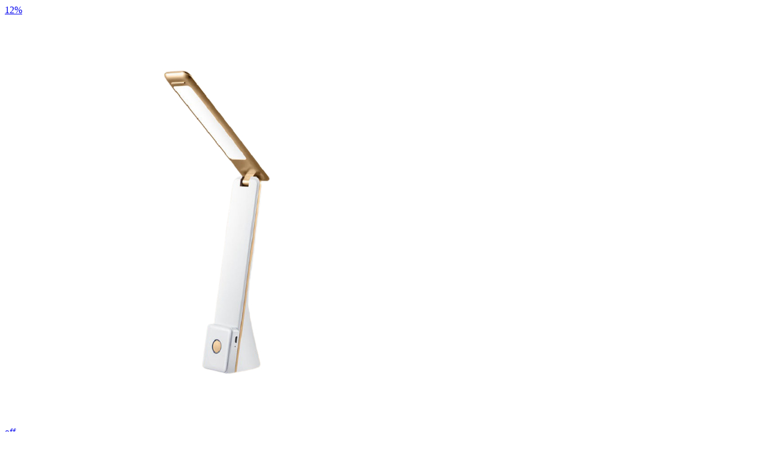

--- FILE ---
content_type: text/html;charset=UTF-8
request_url: https://eshop.hkcsl.com/on/demandware.store/Sites-hkt-hk-Site/en_HK/Search-UpdateGrid?cgid=computing-accessories&prefn1=brand&prefv1=inno3C%7CNewage%7CXIAOMI%7CSANDISK&srule=price-low-to-high&start=0&sz=4
body_size: 2372
content:
    <div class="product-item">
        <!-- CQuotient Activity Tracking (viewCategory-cquotient.js) -->
<script type="text/javascript">//<!--
/* <![CDATA[ */
(function(){
try {
    if(window.CQuotient) {
	var cq_params = {};
	
	cq_params.cookieId = window.CQuotient.getCQCookieId();
	cq_params.userId = window.CQuotient.getCQUserId();
	cq_params.emailId = CQuotient.getCQHashedEmail();
	cq_params.loginId = CQuotient.getCQHashedLogin();
	cq_params.accumulate = true;
	cq_params.products = [{
	    id: '4168581scol',
	    sku: ''
	}];
	cq_params.categoryId = 'computing-accessories';
	cq_params.refinements = '[{\"name\":\"brand\",\"value\":\"inno3C\"},{\"name\":\"brand\",\"value\":\"Newage\"},{\"name\":\"brand\",\"value\":\"XIAOMI\"},{\"name\":\"brand\",\"value\":\"SANDISK\"},{\"name\":\"Category\",\"value\":\"computing-accessories\"}]';
	cq_params.personalized = 'false';
	cq_params.sortingRule = 'price-low-to-high';
	cq_params.imageUUID = '__UNDEFINED__';
	cq_params.realm = "BJQD";
	cq_params.siteId = "hkt-hk";
	cq_params.instanceType = "prd";
	cq_params.queryLocale = "en_HK";
	cq_params.locale = window.CQuotient.locale;
	
	if(window.CQuotient.sendActivity)
	    window.CQuotient.sendActivity(CQuotient.clientId, 'viewCategory', cq_params);
	else
	    window.CQuotient.activities.push({
	    	activityType: 'viewCategory',
	    	parameters: cq_params
	    });
  }
} catch(err) {}
})();
/* ]]> */
// -->
</script>
<script type="text/javascript">//<!--
/* <![CDATA[ (viewCategoryProduct-active_data.js) */
(function(){
try {
	if (dw.ac) {
		var search_params = {};
		search_params.persd = 'false';
		search_params.refs = '[{\"name\":\"brand\",\"value\":\"inno3C\"},{\"name\":\"brand\",\"value\":\"Newage\"},{\"name\":\"brand\",\"value\":\"XIAOMI\"},{\"name\":\"brand\",\"value\":\"SANDISK\"},{\"name\":\"Category\",\"value\":\"computing-accessories\"}]';
		search_params.sort = 'price-low-to-high';
		search_params.imageUUID = '';
		search_params.searchID = '4b96dc78-f259-4224-bbd6-342fbd586a9f';
		search_params.locale = 'en_HK';
		search_params.queryLocale = 'en_HK';
		search_params.showProducts = 'true';
		dw.ac.applyContext({category: "computing-accessories", searchData: search_params});
		if (typeof dw.ac._scheduleDataSubmission === "function") {
			dw.ac._scheduleDataSubmission();
		}
	}
} catch(err) {}
})();
/* ]]> */
// -->
</script>
<script type="text/javascript">//<!--
/* <![CDATA[ (viewProduct-active_data.js) */
dw.ac._capture({id: "4168581scol", type: "searchhit"});
/* ]]> */
// -->
</script>
            

<div class="product"
    data-pid="4168581scol"
    data-gtmdata="{&quot;id&quot;:&quot;4168581scol&quot;,&quot;name&quot;:&quot;Newage Portable Table Lamp 529&quot;,&quot;category&quot;:&quot;Handsets Accessories&quot;,&quot;categoryID&quot;:&quot;handsets-accessories&quot;,&quot;price&quot;:&quot;219.00&quot;}"
    data-gtmga4data="{&quot;item_id&quot;:&quot;4168581scol&quot;,&quot;item_name&quot;:&quot;Newage Portable Table Lamp 529&quot;,&quot;item_brand&quot;:&quot;Newage&quot;,&quot;affiliation&quot;:&quot;hkt-hk&quot;,&quot;item_category&quot;:&quot;Handsets Accessories&quot;,&quot;item_category2&quot;:&quot;Handsets &amp; Digital Device&quot;,&quot;item_category3&quot;:&quot;&quot;,&quot;item_category4&quot;:&quot;&quot;,&quot;item_category5&quot;:&quot;&quot;,&quot;discount&quot;:&quot;30&quot;,&quot;price&quot;:&quot;219.00&quot;,&quot;currency&quot;:&quot;HKD&quot;,&quot;location_id&quot;:&quot;searchshowajax&quot;}">
    <div class="product-tile">
    <!-- dwMarker="product" dwContentID="e16144df26bca58248629f381a" -->
    
<div class="image-container">
    <a href="/en_HK/handsets-and-digital-device/handsets-accessories/4168581scol.html">
        
    <span class="tag left-top-tag">
        12%<br>off
    </span>


        
            <img class="tile-image"
                src="/on/demandware.static/-/Sites-master-hkt-hk/default/dwd5bdd5df/images/4168581scol/4168581.jpg"
                alt="Newage Portable Table Lamp 529"
                aria-label="Newage Portable Table Lamp 529, "
            />
        
        
    </a>
    
</div>

    
        <div class="tile-body">
            
            
<a href="#" class="wishlistTile text-decoration-none"
    data-pid="4168581scol"
    data-wishlistaddurl="/on/demandware.store/Sites-hkt-hk-Site/en_HK/Wishlist-AddProduct"
    data-wishlistremoveurl="/on/demandware.store/Sites-hkt-hk-Site/en_HK/Wishlist-RemoveProduct"
    aria-label="Wishlist"
    data-gtmga4data="{&quot;item_id&quot;:&quot;4168581scol&quot;,&quot;item_name&quot;:&quot;Newage Portable Table Lamp 529&quot;,&quot;item_brand&quot;:&quot;Newage&quot;,&quot;affiliation&quot;:&quot;hkt-hk&quot;,&quot;item_category&quot;:&quot;Handsets Accessories&quot;,&quot;item_category2&quot;:&quot;Handsets &amp; Digital Device&quot;,&quot;item_category3&quot;:&quot;&quot;,&quot;item_category4&quot;:&quot;&quot;,&quot;item_category5&quot;:&quot;&quot;,&quot;discount&quot;:&quot;30&quot;,&quot;price&quot;:&quot;219.00&quot;,&quot;currency&quot;:&quot;HKD&quot;,&quot;location_id&quot;:&quot;searchshowajax&quot;}">
    <i class="icon-heart"></i>
</a>

            
            
                <div class="row m-0">
    
    
        <span class="badge badge-sale mr-2">SALE</span>
    
    
        <span class="badge badge-lowstock mr-2">Low Stock</span>
    
    
</div>
            

            
                <div class="pdp-link">
    <span class="brand-product">Newage</span>
</div>

            

            









<div class="pdp-link">
    <a class="link name-product" href="/en_HK/handsets-and-digital-device/handsets-accessories/4168581scol.html" style="-webkit-box-orient: vertical;">Newage Portable Table Lamp 529</a>
</div>


            
            
                
    <div class="price">
        
        <span>
    

    
        <span class="suggested-text d-none">Suggested Retail Price</span>
        
        <div class="strike-through list">
            <span class="value" content="249.00">
                <span class="sr-only">
                    Price reduced from
                </span>
                <div class="offer-price-formatted">
    HK$249
</div>
                <span class="sr-only">
                    to
                </span>
            </span>
        </div>
    

    
    <div class="sales price-sale">
        
        
        
            <span class="value" content="219.00">
        
        <div class="offer-price-formatted">
    HK$219
</div>
        </span>
    </div>
</span>

    </div>


            
            
            
<div class="tile-body-footer">
    <a class="tile-view-detail" href="/en_HK/handsets-and-digital-device/handsets-accessories/4168581scol.html">View details</a>
    
        <button class="add-to-cart btn btn-primary btn-icon-only"
            data-add-to-cart-url="/on/demandware.store/Sites-hkt-hk-Site/en_HK/Cart-AddProduct" 
            data-pid="4168581scol"
            data-recommend=""
            data-gtmdata="{&quot;id&quot;:&quot;4168581scol&quot;,&quot;name&quot;:&quot;Newage Portable Table Lamp 529&quot;,&quot;category&quot;:&quot;Handsets Accessories&quot;,&quot;categoryID&quot;:&quot;handsets-accessories&quot;,&quot;price&quot;:&quot;219.00&quot;}"
            data-gtmga4data="{&quot;item_id&quot;:&quot;4168581scol&quot;,&quot;item_name&quot;:&quot;Newage Portable Table Lamp 529&quot;,&quot;item_brand&quot;:&quot;Newage&quot;,&quot;affiliation&quot;:&quot;hkt-hk&quot;,&quot;item_category&quot;:&quot;Handsets Accessories&quot;,&quot;item_category2&quot;:&quot;Handsets &amp; Digital Device&quot;,&quot;item_category3&quot;:&quot;&quot;,&quot;item_category4&quot;:&quot;&quot;,&quot;item_category5&quot;:&quot;&quot;,&quot;discount&quot;:&quot;30&quot;,&quot;price&quot;:&quot;219.00&quot;,&quot;currency&quot;:&quot;HKD&quot;,&quot;location_id&quot;:&quot;searchshowajax&quot;}"
        >
            <span class="icon icon-add-to-cart"></span>
        </button>
    
</div>

        </div>
    
    <!-- END_dwmarker -->
</div>

</div>

        
    </div>

    <div class="product-item">
        <!-- CQuotient Activity Tracking (viewCategory-cquotient.js) -->
<script type="text/javascript">//<!--
/* <![CDATA[ */
(function(){
try {
    if(window.CQuotient) {
	var cq_params = {};
	
	cq_params.cookieId = window.CQuotient.getCQCookieId();
	cq_params.userId = window.CQuotient.getCQUserId();
	cq_params.emailId = CQuotient.getCQHashedEmail();
	cq_params.loginId = CQuotient.getCQHashedLogin();
	cq_params.accumulate = true;
	cq_params.products = [{
	    id: '4169341scol',
	    sku: ''
	}];
	cq_params.categoryId = 'computing-accessories';
	cq_params.refinements = '[{\"name\":\"brand\",\"value\":\"inno3C\"},{\"name\":\"brand\",\"value\":\"Newage\"},{\"name\":\"brand\",\"value\":\"XIAOMI\"},{\"name\":\"brand\",\"value\":\"SANDISK\"},{\"name\":\"Category\",\"value\":\"computing-accessories\"}]';
	cq_params.personalized = 'false';
	cq_params.sortingRule = 'price-low-to-high';
	cq_params.imageUUID = '__UNDEFINED__';
	cq_params.realm = "BJQD";
	cq_params.siteId = "hkt-hk";
	cq_params.instanceType = "prd";
	cq_params.queryLocale = "en_HK";
	cq_params.locale = window.CQuotient.locale;
	
	if(window.CQuotient.sendActivity)
	    window.CQuotient.sendActivity(CQuotient.clientId, 'viewCategory', cq_params);
	else
	    window.CQuotient.activities.push({
	    	activityType: 'viewCategory',
	    	parameters: cq_params
	    });
  }
} catch(err) {}
})();
/* ]]> */
// -->
</script>
<script type="text/javascript">//<!--
/* <![CDATA[ (viewCategoryProduct-active_data.js) */
(function(){
try {
	if (dw.ac) {
		var search_params = {};
		search_params.persd = 'false';
		search_params.refs = '[{\"name\":\"brand\",\"value\":\"inno3C\"},{\"name\":\"brand\",\"value\":\"Newage\"},{\"name\":\"brand\",\"value\":\"XIAOMI\"},{\"name\":\"brand\",\"value\":\"SANDISK\"},{\"name\":\"Category\",\"value\":\"computing-accessories\"}]';
		search_params.sort = 'price-low-to-high';
		search_params.imageUUID = '';
		search_params.searchID = '4b96dc78-f259-4224-bbd6-342fbd586a9f';
		search_params.locale = 'en_HK';
		search_params.queryLocale = 'en_HK';
		search_params.showProducts = 'true';
		dw.ac.applyContext({category: "computing-accessories", searchData: search_params});
		if (typeof dw.ac._scheduleDataSubmission === "function") {
			dw.ac._scheduleDataSubmission();
		}
	}
} catch(err) {}
})();
/* ]]> */
// -->
</script>
<script type="text/javascript">//<!--
/* <![CDATA[ (viewProduct-active_data.js) */
dw.ac._capture({id: "4169341scol", type: "searchhit"});
/* ]]> */
// -->
</script>
            

<div class="product"
    data-pid="4169341scol"
    data-gtmdata="{&quot;id&quot;:&quot;4169341scol&quot;,&quot;name&quot;:&quot;inno3C i-L31 LED Screen Light Bar (White)&quot;,&quot;category&quot;:&quot;Handsets Accessories&quot;,&quot;categoryID&quot;:&quot;handsets-accessories&quot;,&quot;price&quot;:&quot;238.00&quot;}"
    data-gtmga4data="{&quot;item_id&quot;:&quot;4169341scol&quot;,&quot;item_name&quot;:&quot;inno3C i-L31 LED Screen Light Bar (White)&quot;,&quot;item_brand&quot;:&quot;inno3C&quot;,&quot;affiliation&quot;:&quot;hkt-hk&quot;,&quot;item_category&quot;:&quot;Handsets Accessories&quot;,&quot;item_category2&quot;:&quot;Handsets &amp; Digital Device&quot;,&quot;item_category3&quot;:&quot;&quot;,&quot;item_category4&quot;:&quot;&quot;,&quot;item_category5&quot;:&quot;&quot;,&quot;discount&quot;:&quot;60&quot;,&quot;price&quot;:&quot;238.00&quot;,&quot;currency&quot;:&quot;HKD&quot;,&quot;location_id&quot;:&quot;searchshowajax&quot;}">
    <div class="product-tile">
    <!-- dwMarker="product" dwContentID="a77d744a149a4fe5f46df1c757" -->
    
<div class="image-container">
    <a href="/en_HK/handsets-and-digital-device/handsets-accessories/4169341scol.html">
        
    <span class="tag left-top-tag">
        20%<br>off
    </span>


        
            <img class="tile-image"
                src="/on/demandware.static/-/Sites-master-hkt-hk/default/dw550577e7/images/4169341scol/i-l31_1__2.jpg"
                alt="inno3C i-L31 LED Screen Light Bar (White)"
                aria-label="inno3C i-L31 LED Screen Light Bar (White), "
            />
        
        
    </a>
    
</div>

    
        <div class="tile-body">
            
            
<a href="#" class="wishlistTile text-decoration-none"
    data-pid="4169341scol"
    data-wishlistaddurl="/on/demandware.store/Sites-hkt-hk-Site/en_HK/Wishlist-AddProduct"
    data-wishlistremoveurl="/on/demandware.store/Sites-hkt-hk-Site/en_HK/Wishlist-RemoveProduct"
    aria-label="Wishlist"
    data-gtmga4data="{&quot;item_id&quot;:&quot;4169341scol&quot;,&quot;item_name&quot;:&quot;inno3C i-L31 LED Screen Light Bar (White)&quot;,&quot;item_brand&quot;:&quot;inno3C&quot;,&quot;affiliation&quot;:&quot;hkt-hk&quot;,&quot;item_category&quot;:&quot;Handsets Accessories&quot;,&quot;item_category2&quot;:&quot;Handsets &amp; Digital Device&quot;,&quot;item_category3&quot;:&quot;&quot;,&quot;item_category4&quot;:&quot;&quot;,&quot;item_category5&quot;:&quot;&quot;,&quot;discount&quot;:&quot;60&quot;,&quot;price&quot;:&quot;238.00&quot;,&quot;currency&quot;:&quot;HKD&quot;,&quot;location_id&quot;:&quot;searchshowajax&quot;}">
    <i class="icon-heart"></i>
</a>

            
            
                <div class="row m-0">
    
    
        <span class="badge badge-sale mr-2">SALE</span>
    
    
        <span class="badge badge-lowstock mr-2">Low Stock</span>
    
    
</div>
            

            
                <div class="pdp-link">
    <span class="brand-product">inno3C</span>
</div>

            

            









<div class="pdp-link">
    <a class="link name-product" href="/en_HK/handsets-and-digital-device/handsets-accessories/4169341scol.html" style="-webkit-box-orient: vertical;">inno3C i-L31 LED Screen Light Bar (White)</a>
</div>


            
            
                
    <div class="price">
        
        <span>
    

    
        <span class="suggested-text d-none">Suggested Retail Price</span>
        
        <div class="strike-through list">
            <span class="value" content="298.00">
                <span class="sr-only">
                    Price reduced from
                </span>
                <div class="offer-price-formatted">
    HK$298
</div>
                <span class="sr-only">
                    to
                </span>
            </span>
        </div>
    

    
    <div class="sales price-sale">
        
        
        
            <span class="value" content="238.00">
        
        <div class="offer-price-formatted">
    HK$238
</div>
        </span>
    </div>
</span>

    </div>


            
            
            
<div class="tile-body-footer">
    <a class="tile-view-detail" href="/en_HK/handsets-and-digital-device/handsets-accessories/4169341scol.html">View details</a>
    
        <button class="add-to-cart btn btn-primary btn-icon-only"
            data-add-to-cart-url="/on/demandware.store/Sites-hkt-hk-Site/en_HK/Cart-AddProduct" 
            data-pid="4169341scol"
            data-recommend=""
            data-gtmdata="{&quot;id&quot;:&quot;4169341scol&quot;,&quot;name&quot;:&quot;inno3C i-L31 LED Screen Light Bar (White)&quot;,&quot;category&quot;:&quot;Handsets Accessories&quot;,&quot;categoryID&quot;:&quot;handsets-accessories&quot;,&quot;price&quot;:&quot;238.00&quot;}"
            data-gtmga4data="{&quot;item_id&quot;:&quot;4169341scol&quot;,&quot;item_name&quot;:&quot;inno3C i-L31 LED Screen Light Bar (White)&quot;,&quot;item_brand&quot;:&quot;inno3C&quot;,&quot;affiliation&quot;:&quot;hkt-hk&quot;,&quot;item_category&quot;:&quot;Handsets Accessories&quot;,&quot;item_category2&quot;:&quot;Handsets &amp; Digital Device&quot;,&quot;item_category3&quot;:&quot;&quot;,&quot;item_category4&quot;:&quot;&quot;,&quot;item_category5&quot;:&quot;&quot;,&quot;discount&quot;:&quot;60&quot;,&quot;price&quot;:&quot;238.00&quot;,&quot;currency&quot;:&quot;HKD&quot;,&quot;location_id&quot;:&quot;searchshowajax&quot;}"
        >
            <span class="icon icon-add-to-cart"></span>
        </button>
    
</div>

        </div>
    
    <!-- END_dwmarker -->
</div>

</div>

        
    </div>





<div class="col-12 grid-footer d-none d-md-block pl-2"
     data-sort-options="{&quot;options&quot;:[{&quot;displayName&quot;:&quot;Best Matches&quot;,&quot;id&quot;:&quot;best-matches&quot;,&quot;url&quot;:&quot;https://eshop.hkcsl.com/on/demandware.store/Sites-hkt-hk-Site/en_HK/Search-UpdateGrid?cgid=computing-accessories&amp;prefn1=brand&amp;prefv1=inno3C%7CNewage%7CXIAOMI%7CSANDISK&amp;srule=best-matches&amp;start=0&amp;sz=2&quot;},{&quot;displayName&quot;:&quot;Price Low To High&quot;,&quot;id&quot;:&quot;price-low-to-high&quot;,&quot;url&quot;:&quot;https://eshop.hkcsl.com/on/demandware.store/Sites-hkt-hk-Site/en_HK/Search-UpdateGrid?cgid=computing-accessories&amp;prefn1=brand&amp;prefv1=inno3C%7CNewage%7CXIAOMI%7CSANDISK&amp;srule=price-low-to-high&amp;start=0&amp;sz=2&quot;},{&quot;displayName&quot;:&quot;Price High To Low&quot;,&quot;id&quot;:&quot;price-high-to-low&quot;,&quot;url&quot;:&quot;https://eshop.hkcsl.com/on/demandware.store/Sites-hkt-hk-Site/en_HK/Search-UpdateGrid?cgid=computing-accessories&amp;prefn1=brand&amp;prefv1=inno3C%7CNewage%7CXIAOMI%7CSANDISK&amp;srule=price-high-to-low&amp;start=0&amp;sz=2&quot;},{&quot;displayName&quot;:&quot;Product Name Ascending&quot;,&quot;id&quot;:&quot;product-name-ascending&quot;,&quot;url&quot;:&quot;https://eshop.hkcsl.com/on/demandware.store/Sites-hkt-hk-Site/en_HK/Search-UpdateGrid?cgid=computing-accessories&amp;prefn1=brand&amp;prefv1=inno3C%7CNewage%7CXIAOMI%7CSANDISK&amp;srule=product-name-ascending&amp;start=0&amp;sz=2&quot;},{&quot;displayName&quot;:&quot;Product Name Descending&quot;,&quot;id&quot;:&quot;product-name-descending&quot;,&quot;url&quot;:&quot;https://eshop.hkcsl.com/on/demandware.store/Sites-hkt-hk-Site/en_HK/Search-UpdateGrid?cgid=computing-accessories&amp;prefn1=brand&amp;prefv1=inno3C%7CNewage%7CXIAOMI%7CSANDISK&amp;srule=product-name-descending&amp;start=0&amp;sz=2&quot;},{&quot;displayName&quot;:&quot;Brand&quot;,&quot;id&quot;:&quot;brand&quot;,&quot;url&quot;:&quot;https://eshop.hkcsl.com/on/demandware.store/Sites-hkt-hk-Site/en_HK/Search-UpdateGrid?cgid=computing-accessories&amp;prefn1=brand&amp;prefv1=inno3C%7CNewage%7CXIAOMI%7CSANDISK&amp;srule=brand&amp;start=0&amp;sz=2&quot;},{&quot;displayName&quot;:&quot;Most Popular&quot;,&quot;id&quot;:&quot;most-popular&quot;,&quot;url&quot;:&quot;https://eshop.hkcsl.com/on/demandware.store/Sites-hkt-hk-Site/en_HK/Search-UpdateGrid?cgid=computing-accessories&amp;prefn1=brand&amp;prefv1=inno3C%7CNewage%7CXIAOMI%7CSANDISK&amp;srule=most-popular&amp;start=0&amp;sz=2&quot;},{&quot;displayName&quot;:&quot;Top Sellers&quot;,&quot;id&quot;:&quot;top-sellers&quot;,&quot;url&quot;:&quot;https://eshop.hkcsl.com/on/demandware.store/Sites-hkt-hk-Site/en_HK/Search-UpdateGrid?cgid=computing-accessories&amp;prefn1=brand&amp;prefv1=inno3C%7CNewage%7CXIAOMI%7CSANDISK&amp;srule=top-sellers&amp;start=0&amp;sz=2&quot;}],&quot;ruleId&quot;:&quot;price-low-to-high&quot;}"
     data-page-size="4.0"
     data-page-number="0"
>

    









    <input type="hidden" class="permalink" value="https://eshop.hkcsl.com/en_HK/tablet-and-computer/computing-accessories?prefn1=brand&amp;prefv1=inno3C%7CNewage%7CXIAOMI%7CSANDISK&amp;srule=price-low-to-high&amp;start=0&amp;sz=4" />
    
        <input type="hidden" class="category-id" value="computing-accessories" />
    
</div>
